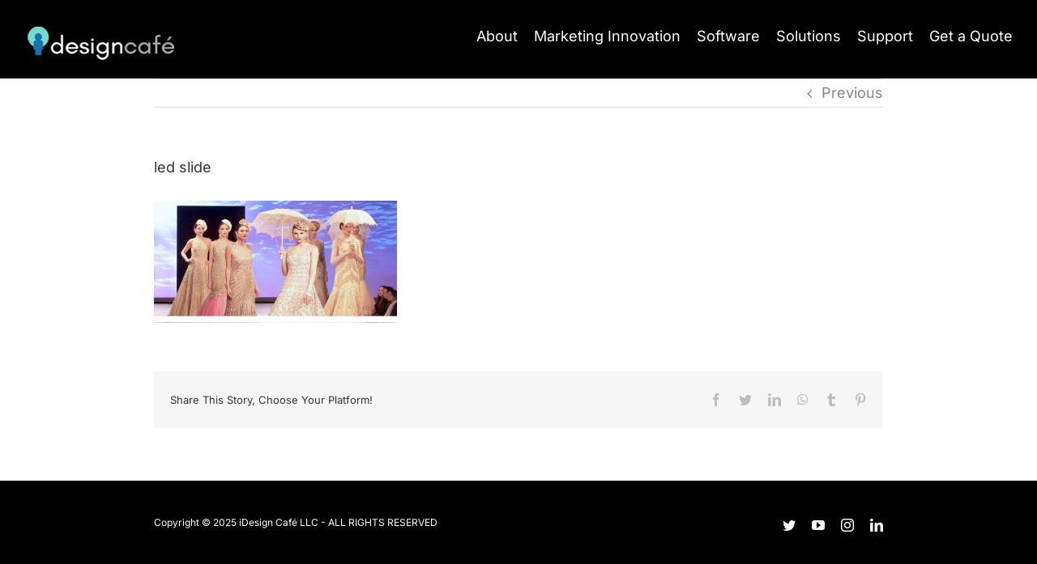

--- FILE ---
content_type: text/html; charset=UTF-8
request_url: https://multitouchtables.net/wp-admin/admin-ajax.php
body_size: -45
content:
276628.c8d46a7c8eb351fe350e033179f553d0